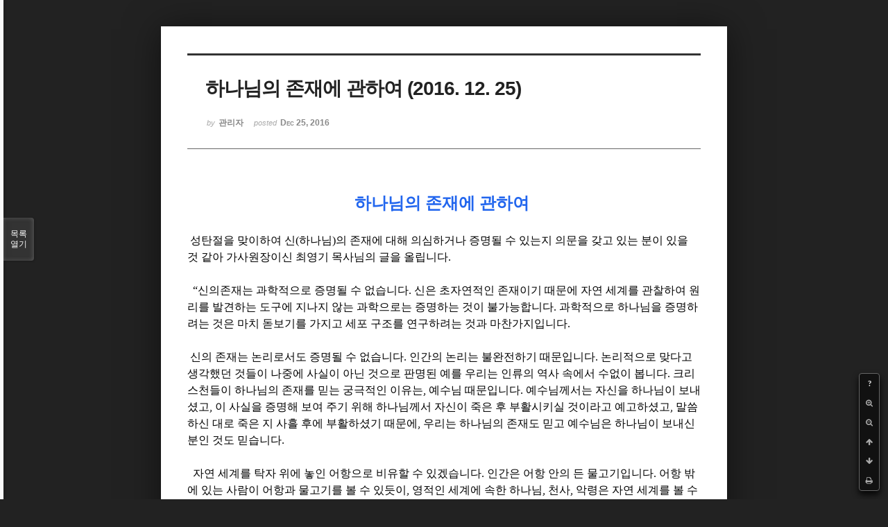

--- FILE ---
content_type: text/html; charset=UTF-8
request_url: http://dbbaptist.dothome.co.kr/xe/index.php?mid=column&page=32&listStyle=viewer&document_srl=859
body_size: 5539
content:
<!DOCTYPE html>
<html lang="ko">
<head>
<!-- META -->
<meta charset="utf-8">
<meta name="Generator" content="XpressEngine">
<meta http-equiv="X-UA-Compatible" content="IE=edge">
<!-- TITLE -->
<title>동부중앙침례교회</title>
<!-- CSS -->
<link rel="stylesheet" href="/xe/common/css/xe.min.css?20190923214246" />
<link rel="stylesheet" href="/xe/common/js/plugins/ui/jquery-ui.min.css?20190923214246" />
<link rel="stylesheet" href="https://maxcdn.bootstrapcdn.com/font-awesome/4.2.0/css/font-awesome.min.css" />
<link rel="stylesheet" href="/xe/modules/board/skins/sketchbook5/css/board.css?20171201022418" />
<!--[if lt IE 9]><link rel="stylesheet" href="/xe/modules/board/skins/sketchbook5/css/ie8.css?20171201022418" />
<![endif]--><link rel="stylesheet" href="/xe/modules/board/skins/sketchbook5/css/print.css?20171201022418" media="print" />
<link rel="stylesheet" href="/xe/modules/board/skins/sketchbook5/css/jquery.mCustomScrollbar.css?20171201022418" />
<link rel="stylesheet" href="/xe/modules/editor/styles/ckeditor_light/style.css?20190923214246" />
<!-- JS -->
<script>
var current_url = "http://dbbaptist.dothome.co.kr/xe/?mid=column&page=32&listStyle=viewer&document_srl=859";
var request_uri = "http://dbbaptist.dothome.co.kr/xe/";
var current_mid = "column";
var waiting_message = "서버에 요청 중입니다. 잠시만 기다려주세요.";
var ssl_actions = new Array();
var default_url = "http://dbbaptist.dothome.co.kr/xe/";
</script>
<!--[if lt IE 9]><script src="/xe/common/js/jquery-1.x.min.js?20190923214246"></script>
<![endif]--><!--[if gte IE 9]><!--><script src="/xe/common/js/jquery.min.js?20190923214246"></script>
<!--<![endif]--><script src="/xe/common/js/x.min.js?20190923214246"></script>
<script src="/xe/common/js/xe.min.js?20190923214246"></script>
<script src="/xe/modules/board/tpl/js/board.min.js?20190923214246"></script>
<!-- RSS -->
<!-- ICON -->


<meta name="viewport" content="width=device-width, initial-scale=1, minimum-scale=1, maximum-scale=1, user-scalable=yes, target-densitydpi=medium-dpi" />
<link rel="canonical" href="http://dbbaptist.dothome.co.kr/xe/index.php?mid=column&amp;document_srl=859" />
<meta name="description" content="하나님의 존재에 관하여 성탄절을 맞이하여 신(하나님)의 존재에 대해 의심하거나 증명될 수 있는지 의문을 갖고 있는 분이 있을 것 같아 가사원장이신 최영기 목사님의 글을 올립니다. “신의존재는 과학적으로 증명될 수 없습니다. 신은 초자연적인 존재이기 때문에 자연 세계를 관찰하여 원리를 발견하는 도구에 지나지 않는 과학으로는 증명하는 것이 불가능합니다. 과학적으로 하나님을 증명하려..." />
<meta property="og:locale" content="ko_KR" />
<meta property="og:type" content="article" />
<meta property="og:url" content="http://dbbaptist.dothome.co.kr/xe/index.php?mid=column&amp;document_srl=859" />
<meta property="og:title" content="칼럼 - 하나님의 존재에 관하여 (2016. 12. 25)" />
<meta property="og:description" content="하나님의 존재에 관하여 성탄절을 맞이하여 신(하나님)의 존재에 대해 의심하거나 증명될 수 있는지 의문을 갖고 있는 분이 있을 것 같아 가사원장이신 최영기 목사님의 글을 올립니다. “신의존재는 과학적으로 증명될 수 없습니다. 신은 초자연적인 존재이기 때문에 자연 세계를 관찰하여 원리를 발견하는 도구에 지나지 않는 과학으로는 증명하는 것이 불가능합니다. 과학적으로 하나님을 증명하려..." />
<meta property="article:published_time" content="2016-12-25T09:43:24+09:00" />
<meta property="article:modified_time" content="2016-12-25T09:43:24+09:00" />
<script type="text/javascript">if (!(location.host=='dbbaptist.dothome.co.kr')){window.location='http://dbbaptist.dothome.co.kr'+location.pathname+location.search}</script>
<style data-id="bdCss">
.bd em,.bd .color{color:#333333;}
.bd .shadow{text-shadow:1px 1px 1px ;}
.bd .bolder{color:#333333;text-shadow:2px 2px 4px ;}
.bd .bg_color{background-color:#333333;}
.bd .bg_f_color{background-color:#333333;background:-webkit-linear-gradient(#FFF -50%,#333333 50%);background:linear-gradient(to bottom,#FFF -50%,#333333 50%);}
.bd .border_color{border-color:#333333;}
.bd .bx_shadow{box-shadow:0 0 2px ;}
.viewer_with.on:before{background-color:#333333;box-shadow:0 0 2px #333333;}
.bd_zine.zine li:first-child,.bd_tb_lst.common_notice tr:first-child td{margin-top:2px;border-top:1px solid #DDD}
.bd_zine .info b,.bd_zine .info a{color:;}
.bd_zine.card h3{color:#333333;}
</style>
<style>
body,input,textarea,select,button,table{font-family:;}
#viewer .rd_trb,#viewer #trackback{display:none}
</style><script>
//<![CDATA[
xe.current_lang = "ko";
xe.cmd_find = "찾기";
xe.cmd_cancel = "취소";
xe.cmd_confirm = "확인";
xe.msg_no_root = "루트는 선택 할 수 없습니다.";
xe.msg_no_shortcut = "바로가기는 선택 할 수 없습니다.";
xe.msg_select_menu = "대상 메뉴 선택";
//]]>
</script>
</head>
<body class="viewer_blk">
<!--#JSPLUGIN:ui--><script>//<![CDATA[
var lang_type = "ko";
var bdLogin = "로그인 하시겠습니까?@/xe/index.php?mid=column&page=32&listStyle=viewer&document_srl=859&act=dispMemberLoginForm";
jQuery(function($){
	board('#bd_149_859');
});
//]]></script>

<div id="viewer" class="white viewer_style rd_nav_blk">
	<div id="bd_149_859" class="bd clear   hover_effect" data-default_style="viewer" data-bdFilesType="" data-bdNavSide="N" style="max-width:px">
		<div id="rd_ie" class="ie8_only"><i class="tl"></i><i class="tc"></i><i class="tr"></i><i class="ml"></i><i class="mr"></i><i class="bl"></i><i class="bc"></i><i class="br"></i></div>
		<div class="rd rd_nav_style2 clear" style="padding:;" data-docSrl="859">
	
	<div class="rd_hd clear" style="">
		
				
		<div class="blog v" style="text-align:;;">
			<div class="top_area ngeb np_18px" style="text-align:">
															</div>
			<h1 class="font ngeb" style=";-webkit-animation-name:rd_h1_v;-moz-animation-name:rd_h1_v;animation-name:rd_h1_v;">하나님의 존재에 관하여  (2016. 12. 25)</h1>						<div class="btm_area ngeb np_18px" style="text-align:"> 
								<span><small>by </small><b>관리자</b></span>				<span title="2016.12.25 09:43"><small>posted </small><b class="date">Dec 25, 2016</b></span>															</div>
		</div>		
				
				
				
				
				<div class="rd_nav_side">
			<div class="rd_nav img_tx fr m_btn_wrp">
		<div class="help bubble left m_no">
		<a class="text" href="#" onclick="jQuery(this).next().fadeToggle();return false;">?</a>
		<div class="wrp">
			<div class="speech">
				<h4>단축키</h4>
				<p><strong><i class="fa fa-long-arrow-left"></i><span class="blind">Prev</span></strong>이전 문서</p>
				<p><strong><i class="fa fa-long-arrow-right"></i><span class="blind">Next</span></strong>다음 문서</p>
				<p><strong>ESC</strong>닫기</p>			</div>
			<i class="edge"></i>
			<i class="ie8_only bl"></i><i class="ie8_only br"></i>
		</div>
	</div>	<a class="tg_btn2 bubble m_no" href="#" data-href=".bd_font_select" title="글꼴 선택"><strong>가</strong><i class="arrow down"></i></a>	<a class="font_plus bubble" href="#" title="크게"><i class="fa fa-search-plus"></i><b class="tx">크게</b></a>
	<a class="font_minus bubble" href="#" title="작게"><i class="fa fa-search-minus"></i><b class="tx">작게</b></a>
			<a class="back_to bubble m_no" href="#bd_149_859" title="위로"><i class="fa fa-arrow-up"></i><b class="tx">위로</b></a>
	<a class="back_to bubble m_no" href="#rd_end_859" title="(목록) 아래로"><i class="fa fa-arrow-down"></i><b class="tx">아래로</b></a>
	<a class="comment back_to bubble if_viewer m_no" href="#859_comment" title="댓글로 가기"><i class="fa fa-comment"></i><b class="tx">댓글로 가기</b></a>
	<a class="print_doc bubble m_no this" href="/xe/index.php?mid=column&amp;page=32&amp;listStyle=viewer&amp;document_srl=859" title="인쇄"><i class="fa fa-print"></i><b class="tx">인쇄</b></a>			</div>		</div>			</div>
	
		
	<div class="rd_body clear">
		
				
				
				<article><!--BeforeDocument(859,279)--><div class="document_859_279 xe_content"><div style="text-align: center;"><span style="font-family: serif; font-size: x-large;"><font color="#2266ee"><b>하나님의 존재에 관하여&nbsp;</b></font></span></div><div><font face="serif" size="3"><br></font></div><div><font face="serif" size="3">&nbsp;성탄절을 맞이하여 신(하나님)의 존재에 대해 의심하거나 증명될 수 있는지 의문을 갖고 있는 분이 있을 것 같아 가사원장이신 최영기 목사님의 글을 올립니다.&nbsp;</font></div><div><font face="serif" size="3">&nbsp;</font></div><div><font face="serif" size="3">&nbsp; “신의존재는 과학적으로 증명될 수 없습니다. 신은 초자연적인 존재이기 때문에 자연 세계를 관찰하여 원리를 발견하는 도구에 지나지 않는 과학으로는 증명하는 것이 불가능합니다. 과학적으로 하나님을 증명하려는 것은 마치 돋보기를 가지고 세포 구조를 연구하려는 것과 마찬가지입니다.&nbsp;</font></div><div><font face="serif" size="3">&nbsp;</font></div><div><font face="serif" size="3">&nbsp;신의 존재는 논리로서도 증명될 수 없습니다. 인간의 논리는 불완전하기 때문입니다. 논리적으로 맞다고 생각했던 것들이 나중에 사실이 아닌 것으로 판명된 예를 우리는 인류의 역사 속에서 수없이 봅니다. 크리스천들이 하나님의 존재를 믿는 궁극적인 이유는, 예수님 때문입니다. 예수님께서는 자신을 하나님이 보내셨고, 이 사실을 증명해 보여 주기 위해 하나님께서 자신이 죽은 후 부활시키실 것이라고 예고하셨고, 말씀하신 대로 죽은 지 사흘 후에 부활하셨기 때문에, 우리는 하나님의 존재도 믿고 예수님은 하나님이 보내신 분인 것도 믿습니다.&nbsp;</font></div><div><font face="serif" size="3">&nbsp;</font></div><div><font face="serif" size="3">&nbsp; 자연 세계를 탁자 위에 놓인 어항으로 비유할 수 있겠습니다. 인간은 어항 안의 든 물고기입니다. 어항 밖에 있는 사람이 어항과 물고기를 볼 수 있듯이, 영적인 세계에 속한 하나님, 천사, 악령은 자연 세계를 볼 수 있습니다. 사람이 물고기 밥을 주기도 하고, 어항의 물을 갈아주기도 하듯이 자연 세계에 개입할 수도 있습니다. 그러나 물고기는 어항 밖에 무언가 왔다 갔다 하는 것을 보여 더 큰 세상이 있다는 것을 희미하게 감지는 하지만, 한정된 지능으로 그 이상은 알 수 없습니다.&nbsp;</font></div><div><font face="serif" size="3">&nbsp;</font></div><div><font face="serif" size="3">&nbsp; 영적 세계가 진짜이고 자연 세계는 그림자입니다. 히브리서를 쓰신 분은 이스라엘 성전은 하늘에 있는 성전의 그림자라고 말합니다. “[대제사장들은] 하늘에 있는 것들의 모형과 그림자에 지나지 않는, 땅에 있는 성전에서 섬깁니다(히 8:5).”&nbsp;</font></div><div><font face="serif" size="3"><br></font></div><div><font face="serif" size="3">&nbsp; 죽은 후에 가게 될 천국은 차원이 높은 세계라 상상할 수가 없습니다. 그러나 자연 세계가 영적 세계의 그림자라는 것을 알면 어느 정도 상상은 가능합니다. 우리의 일상생활 가운데 두려움, 염려, 미움, 이기심 등 부정적인 것을 다 빼버리고, 선하고 아름다운 것만 남겨진 세상을 그리면 됩니다. 재미와 보람으로 각자 맡은 일을 수행하며, 사랑의 공동체를 이루어 깔깔대고 웃으며 사는 곳이 천국이라고 생각하면 큰 문제없을 것입니다.”&nbsp;                             
                                                  </font></div><div><font face="serif" size="3"><br></font></div><div style="text-align: right;"><font face="serif" size="3"><b>국제가사원장 최영기 목사</b></font></div></div><!--AfterDocument(859,279)--></article>
				
					</div>
	
	<div class="rd_ft">
		
				
		<div class="bd_prev_next clear">
					</div>		
				
						
				
		<div class="rd_ft_nav clear">
						
						
						<div class="rd_nav img_tx fr m_btn_wrp">
				<a class="back_to bubble m_no" href="#bd_149_859" title="위로"><i class="fa fa-arrow-up"></i><b class="tx">위로</b></a>
	<a class="back_to bubble m_no" href="#rd_end_859" title="(목록) 아래로"><i class="fa fa-arrow-down"></i><b class="tx">아래로</b></a>
	<a class="comment back_to bubble if_viewer m_no" href="#859_comment" title="댓글로 가기"><i class="fa fa-comment"></i><b class="tx">댓글로 가기</b></a>
	<a class="print_doc bubble m_no this" href="/xe/index.php?mid=column&amp;page=32&amp;listStyle=viewer&amp;document_srl=859" title="인쇄"><i class="fa fa-print"></i><b class="tx">인쇄</b></a>			</div>					</div>
	</div>
	
		
	</div>
<hr id="rd_end_859" class="rd_end clear" />		<div id="viewer_lst" class="">
			<button type="button" id="viewer_lst_tg" class="ngeb bg_color">목록<br /><span class="tx_open">열기</span><span class="tx_close">닫기</span></button>
			<h3 class="ui_font">Articles</h3>
			<div id="viewer_lst_scroll">
				<ul>
					<li>
						<a class="clear" href="/xe/index.php?mid=column&amp;page=32&amp;listStyle=viewer&amp;document_srl=33221">
							<span class="tmb"><img src="http://dbbaptist.dothome.co.kr/xe/files/thumbnails/221/033/90x90.crop.jpg?20191228223425" alt="" /></span>							<span class="tl">아듀(Adieu) 2019</span>
							<span class="meta"><strong></strong>2019.12.28 22:25</span>
						</a>
					</li><li>
						<a class="clear" href="/xe/index.php?mid=column&amp;page=32&amp;listStyle=viewer&amp;document_srl=32483">
							<span class="tmb"><img src="http://dbbaptist.dothome.co.kr/xe/files/thumbnails/483/032/90x90.crop.jpg?20191221210820" alt="" /></span>							<span class="tl">기도로 삽니다</span>
							<span class="meta"><strong></strong>2019.12.21 21:03</span>
						</a>
					</li><li>
						<a class="clear" href="/xe/index.php?mid=column&amp;page=32&amp;listStyle=viewer&amp;document_srl=31590">
							<span class="tmb"><img src="http://dbbaptist.dothome.co.kr/xe/files/thumbnails/590/031/90x90.crop.jpg?20191214234201" alt="" /></span>							<span class="tl">가치 있는 희생</span>
							<span class="meta"><strong></strong>2019.12.14 23:34</span>
						</a>
					</li><li>
						<a class="clear" href="/xe/index.php?mid=column&amp;page=32&amp;listStyle=viewer&amp;document_srl=30686">
							<span class="tmb"><img src="http://dbbaptist.dothome.co.kr/xe/files/thumbnails/686/030/90x90.crop.jpg?20191207235925" alt="" /></span>							<span class="tl">포기해서는 안 되는 싸움</span>
							<span class="meta"><strong></strong>2019.12.07 23:48</span>
						</a>
					</li><li>
						<a class="clear" href="/xe/index.php?mid=column&amp;page=32&amp;listStyle=viewer&amp;document_srl=29881">
							<span class="tmb"><img src="http://dbbaptist.dothome.co.kr/xe/files/thumbnails/881/029/90x90.crop.jpg?20191128235557" alt="" /></span>							<span class="tl">산토 토마스 제일교회</span>
							<span class="meta"><strong></strong>2019.11.28 23:54</span>
						</a>
					</li><li>
						<a class="clear" href="/xe/index.php?mid=column&amp;page=32&amp;listStyle=viewer&amp;document_srl=29330">
							<span class="tmb"><img src="http://dbbaptist.dothome.co.kr/xe/files/thumbnails/330/029/90x90.crop.jpg?20191123182457" alt="" /></span>							<span class="tl">조급함</span>
							<span class="meta"><strong></strong>2019.11.23 18:19</span>
						</a>
					</li><li>
						<a class="clear" href="/xe/index.php?mid=column&amp;page=32&amp;listStyle=viewer&amp;document_srl=28462">
							<span class="tmb"><img src="http://dbbaptist.dothome.co.kr/xe/files/thumbnails/462/028/90x90.crop.jpg?20191116231926" alt="" /></span>							<span class="tl">교만의 특징들</span>
							<span class="meta"><strong></strong>2019.11.16 23:12</span>
						</a>
					</li><li>
						<a class="clear" href="/xe/index.php?mid=column&amp;page=32&amp;listStyle=viewer&amp;document_srl=27526">
							<span class="tmb"><img src="http://dbbaptist.dothome.co.kr/xe/files/thumbnails/526/027/90x90.crop.jpg?20191109223549" alt="" /></span>							<span class="tl">하나님은 왜 헌금을 원하실까요?</span>
							<span class="meta"><strong></strong>2019.11.09 22:27</span>
						</a>
					</li><li>
						<a class="clear" href="/xe/index.php?mid=column&amp;page=32&amp;listStyle=viewer&amp;document_srl=26946">
							<span class="tmb"><img src="http://dbbaptist.dothome.co.kr/xe/files/thumbnails/946/026/90x90.crop.jpg?20191102221537" alt="" /></span>							<span class="tl">평신도 목회자, 목자</span>
							<span class="meta"><strong></strong>2019.11.02 22:06</span>
						</a>
					</li><li>
						<a class="clear" href="/xe/index.php?mid=column&amp;page=32&amp;listStyle=viewer&amp;document_srl=26515">
							<span class="tmb"><img src="http://dbbaptist.dothome.co.kr/xe/files/thumbnails/515/026/90x90.crop.jpg?20191026143206" alt="" /></span>							<span class="tl">목회자 코너에 대해</span>
							<span class="meta"><strong></strong>2019.10.26 14:28</span>
						</a>
					</li>				</ul>
			</div>
			<div id="viewer_pn" class="bd_pg clear">
								 
				<a href="/xe/index.php?mid=column&amp;page=27&amp;listStyle=viewer&amp;document_srl=859">27</a>								 
				<a href="/xe/index.php?mid=column&amp;page=28&amp;listStyle=viewer&amp;document_srl=859">28</a>								 
				<a href="/xe/index.php?mid=column&amp;page=29&amp;listStyle=viewer&amp;document_srl=859">29</a>								 
				<a href="/xe/index.php?mid=column&amp;page=30&amp;listStyle=viewer&amp;document_srl=859">30</a>								 
				<a href="/xe/index.php?mid=column&amp;page=31&amp;listStyle=viewer&amp;document_srl=859">31</a>								<strong class="this">32</strong> 
												 
				<a href="/xe/index.php?mid=column&amp;page=33&amp;listStyle=viewer&amp;document_srl=859">33</a>								 
				<a href="/xe/index.php?mid=column&amp;page=34&amp;listStyle=viewer&amp;document_srl=859">34</a>								 
				<a href="/xe/index.php?mid=column&amp;page=35&amp;listStyle=viewer&amp;document_srl=859">35</a>								 
				<a href="/xe/index.php?mid=column&amp;page=36&amp;listStyle=viewer&amp;document_srl=859">36</a>							</div>			<button type="button" class="tg_close2" onClick="jQuery('#viewer_lst_tg').click();">X</button>
		</div>		</div></div><!-- ETC -->
<div class="wfsr"></div>
<script src="/xe/files/cache/js_filter_compiled/d046d1841b9c79c545b82d3be892699d.ko.compiled.js?20220528160006"></script><script src="/xe/files/cache/js_filter_compiled/1bdc15d63816408b99f674eb6a6ffcea.ko.compiled.js?20220528160006"></script><script src="/xe/files/cache/js_filter_compiled/9b007ee9f2af763bb3d35e4fb16498e9.ko.compiled.js?20220528160006"></script><script src="/xe/addons/autolink/autolink.js?20190923214246"></script><script src="/xe/common/js/plugins/ui/jquery-ui.min.js?20190923214246"></script><script src="/xe/common/js/plugins/ui/jquery.ui.datepicker-ko.js?20190923214246"></script><script src="/xe/modules/board/skins/sketchbook5/js/imagesloaded.pkgd.min.js?20171201022418"></script><script src="/xe/modules/board/skins/sketchbook5/js/jquery.cookie.js?20171201022418"></script><script src="/xe/modules/editor/skins/xpresseditor/js/xe_textarea.min.js?20190923214246"></script><script src="/xe/modules/board/skins/sketchbook5/js/jquery.autogrowtextarea.min.js?20171201022418"></script><script src="/xe/modules/board/skins/sketchbook5/js/board.js?20171201022418"></script><script src="/xe/modules/board/skins/sketchbook5/js/viewer.js?20171201022418"></script><script src="/xe/modules/board/skins/sketchbook5/js/jquery.mousewheel.min.js?20171201022418"></script><script src="/xe/modules/board/skins/sketchbook5/js/jquery.mCustomScrollbar.min.js?20171201022418"></script></body>
</html>
